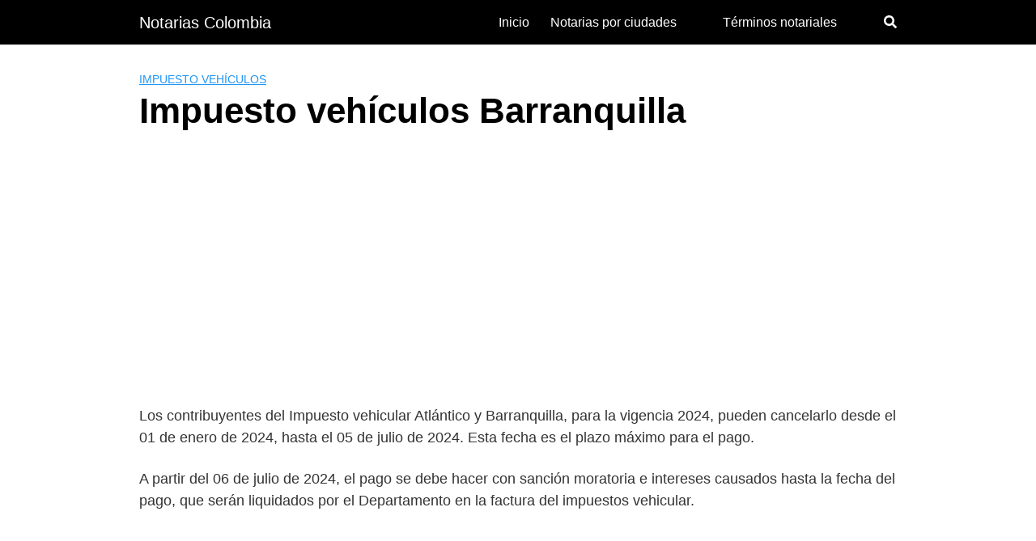

--- FILE ---
content_type: text/html; charset=utf-8
request_url: https://www.google.com/recaptcha/api2/aframe
body_size: 270
content:
<!DOCTYPE HTML><html><head><meta http-equiv="content-type" content="text/html; charset=UTF-8"></head><body><script nonce="VJghPYBSk0YqCjJ5CNyKUg">/** Anti-fraud and anti-abuse applications only. See google.com/recaptcha */ try{var clients={'sodar':'https://pagead2.googlesyndication.com/pagead/sodar?'};window.addEventListener("message",function(a){try{if(a.source===window.parent){var b=JSON.parse(a.data);var c=clients[b['id']];if(c){var d=document.createElement('img');d.src=c+b['params']+'&rc='+(localStorage.getItem("rc::a")?sessionStorage.getItem("rc::b"):"");window.document.body.appendChild(d);sessionStorage.setItem("rc::e",parseInt(sessionStorage.getItem("rc::e")||0)+1);localStorage.setItem("rc::h",'1769994336912');}}}catch(b){}});window.parent.postMessage("_grecaptcha_ready", "*");}catch(b){}</script></body></html>